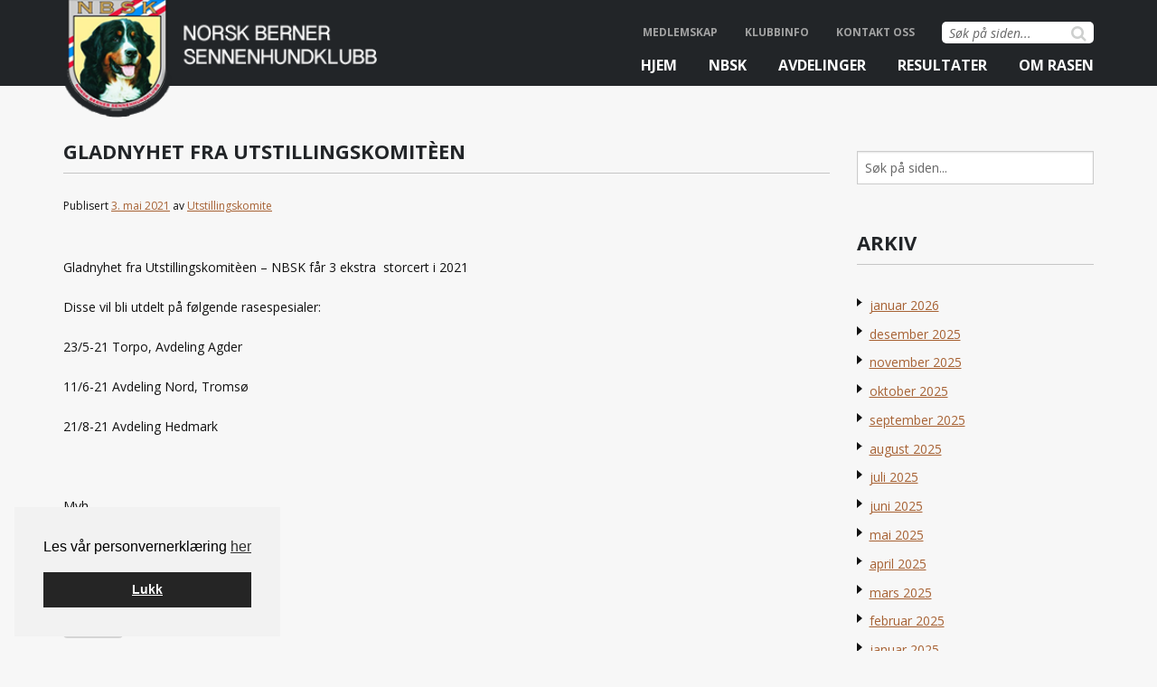

--- FILE ---
content_type: text/html; charset=UTF-8
request_url: https://berner-sennen.no/2021/05/03/gladnyhet-fra-utstillingskomiteen/
body_size: 15099
content:
<!DOCTYPE html>
<!--[if lt IE 7]>      <html lang="nb-NO" class="no-js ie lt-ie9 lt-ie8 lt-ie7"> <![endif]-->
<!--[if IE 7]>         <htmllang="nb-NO" class="no-js ie lt-ie9 lt-ie8"> <![endif]-->
<!--[if IE 8]>         <html lang="nb-NO" class="no-js ie lt-ie9"> <![endif]-->
<!--[if gt IE 8]><!--> <html lang="nb-NO" class="no-js"> <!--<![endif]-->
<head>
<meta charset="UTF-8">
<meta name="viewport" content="width=device-width, initial-scale=1">
<title>Gladnyhet fra Utstillingskomitèen - Norsk Berner Sennenhundklubb</title>
<link rel="profile" href="http://gmpg.org/xfn/11">
<link rel="pingback" href="https://berner-sennen.no/xmlrpc.php">

<meta name='robots' content='index, follow, max-image-preview:large, max-snippet:-1, max-video-preview:-1' />

<!-- Google Tag Manager for WordPress by gtm4wp.com -->
<script data-cfasync="false" data-pagespeed-no-defer>
	var gtm4wp_datalayer_name = "dataLayer";
	var dataLayer = dataLayer || [];
</script>
<!-- End Google Tag Manager for WordPress by gtm4wp.com -->
	<!-- This site is optimized with the Yoast SEO plugin v26.6 - https://yoast.com/wordpress/plugins/seo/ -->
	<link rel="canonical" href="https://berner-sennen.no/2021/05/03/gladnyhet-fra-utstillingskomiteen/" />
	<meta property="og:locale" content="nb_NO" />
	<meta property="og:type" content="article" />
	<meta property="og:title" content="Gladnyhet fra Utstillingskomitèen - Norsk Berner Sennenhundklubb" />
	<meta property="og:description" content="&nbsp; Gladnyhet fra Utstillingskomitèen – NBSK får 3 ekstra  storcert i 2021 Disse vil bli utdelt på følgende rasespesialer: 23/5-21 Torpo, Avdeling Agder 11/6-21 Avdeling Nord, Tromsø 21/8-21 Avdeling Hedmark [&hellip;]" />
	<meta property="og:url" content="https://berner-sennen.no/2021/05/03/gladnyhet-fra-utstillingskomiteen/" />
	<meta property="og:site_name" content="Norsk Berner Sennenhundklubb" />
	<meta property="article:publisher" content="https://www.facebook.com/pages/Norsk-Berner-Sennenhundklubb/191035370947482" />
	<meta property="article:published_time" content="2021-05-03T20:06:02+00:00" />
	<meta name="author" content="Utstillingskomite" />
	<meta name="twitter:card" content="summary_large_image" />
	<meta name="twitter:label1" content="Skrevet av" />
	<meta name="twitter:data1" content="Utstillingskomite" />
	<meta name="twitter:label2" content="Written by" />
	<meta name="twitter:data2" content="Utstillingskomite" />
	<script type="application/ld+json" class="yoast-schema-graph">{"@context":"https://schema.org","@graph":[{"@type":"Article","@id":"https://berner-sennen.no/2021/05/03/gladnyhet-fra-utstillingskomiteen/#article","isPartOf":{"@id":"https://berner-sennen.no/2021/05/03/gladnyhet-fra-utstillingskomiteen/"},"author":[{"@id":"https://berner-sennen.no/#/schema/person/4a170b6fe004ac1ccf2435d0380bbd8d"}],"headline":"Gladnyhet fra Utstillingskomitèen","datePublished":"2021-05-03T20:06:02+00:00","mainEntityOfPage":{"@id":"https://berner-sennen.no/2021/05/03/gladnyhet-fra-utstillingskomiteen/"},"wordCount":41,"publisher":{"@id":"https://berner-sennen.no/#organization"},"articleSection":["Nyheter","Utstillingskomiteen"],"inLanguage":"nb-NO"},{"@type":"WebPage","@id":"https://berner-sennen.no/2021/05/03/gladnyhet-fra-utstillingskomiteen/","url":"https://berner-sennen.no/2021/05/03/gladnyhet-fra-utstillingskomiteen/","name":"Gladnyhet fra Utstillingskomitèen - Norsk Berner Sennenhundklubb","isPartOf":{"@id":"https://berner-sennen.no/#website"},"datePublished":"2021-05-03T20:06:02+00:00","breadcrumb":{"@id":"https://berner-sennen.no/2021/05/03/gladnyhet-fra-utstillingskomiteen/#breadcrumb"},"inLanguage":"nb-NO","potentialAction":[{"@type":"ReadAction","target":["https://berner-sennen.no/2021/05/03/gladnyhet-fra-utstillingskomiteen/"]}]},{"@type":"BreadcrumbList","@id":"https://berner-sennen.no/2021/05/03/gladnyhet-fra-utstillingskomiteen/#breadcrumb","itemListElement":[{"@type":"ListItem","position":1,"name":"Home","item":"https://berner-sennen.no/"},{"@type":"ListItem","position":2,"name":"Gladnyhet fra Utstillingskomitèen"}]},{"@type":"WebSite","@id":"https://berner-sennen.no/#website","url":"https://berner-sennen.no/","name":"Norsk Berner Sennenhundklubb","description":"","publisher":{"@id":"https://berner-sennen.no/#organization"},"potentialAction":[{"@type":"SearchAction","target":{"@type":"EntryPoint","urlTemplate":"https://berner-sennen.no/?s={search_term_string}"},"query-input":{"@type":"PropertyValueSpecification","valueRequired":true,"valueName":"search_term_string"}}],"inLanguage":"nb-NO"},{"@type":"Organization","@id":"https://berner-sennen.no/#organization","name":"Norsk Berner Sennenhundklubb","url":"https://berner-sennen.no/","logo":{"@type":"ImageObject","inLanguage":"nb-NO","@id":"https://berner-sennen.no/#/schema/logo/image/","url":"https://berner-sennen.no/wp-content/uploads/2017/04/nbsk-logo-jpg.jpg","contentUrl":"https://berner-sennen.no/wp-content/uploads/2017/04/nbsk-logo-jpg.jpg","width":354,"height":387,"caption":"Norsk Berner Sennenhundklubb"},"image":{"@id":"https://berner-sennen.no/#/schema/logo/image/"},"sameAs":["https://www.facebook.com/pages/Norsk-Berner-Sennenhundklubb/191035370947482"]},{"@type":"Person","@id":"https://berner-sennen.no/#/schema/person/4a170b6fe004ac1ccf2435d0380bbd8d","name":"Utstillingskomite","image":{"@type":"ImageObject","inLanguage":"nb-NO","@id":"https://berner-sennen.no/#/schema/person/image/08808465a90191ac040eac333fc50c93","url":"https://secure.gravatar.com/avatar/0f80d05a54ae610df5ad080af53412ca09c59d95c0dcfc593b1938ff444573b2?s=96&d=mm&r=g","contentUrl":"https://secure.gravatar.com/avatar/0f80d05a54ae610df5ad080af53412ca09c59d95c0dcfc593b1938ff444573b2?s=96&d=mm&r=g","caption":"Utstillingskomite"},"sameAs":["http://berner-sennen.no/komiteer/utstilling"],"url":"https://berner-sennen.no/author/utstilling/"}]}</script>
	<!-- / Yoast SEO plugin. -->


<link rel='dns-prefetch' href='//maps.googleapis.com' />
<link rel="alternate" type="application/rss+xml" title="Norsk Berner Sennenhundklubb &raquo; strøm" href="https://berner-sennen.no/feed/" />
<link rel="alternate" type="text/calendar" title="Norsk Berner Sennenhundklubb &raquo; iCal-feed" href="https://berner-sennen.no/hendelser/?ical=1" />
<link rel="alternate" title="oEmbed (JSON)" type="application/json+oembed" href="https://berner-sennen.no/wp-json/oembed/1.0/embed?url=https%3A%2F%2Fberner-sennen.no%2F2021%2F05%2F03%2Fgladnyhet-fra-utstillingskomiteen%2F" />
<link rel="alternate" title="oEmbed (XML)" type="text/xml+oembed" href="https://berner-sennen.no/wp-json/oembed/1.0/embed?url=https%3A%2F%2Fberner-sennen.no%2F2021%2F05%2F03%2Fgladnyhet-fra-utstillingskomiteen%2F&#038;format=xml" />
<style id='wp-img-auto-sizes-contain-inline-css' type='text/css'>
img:is([sizes=auto i],[sizes^="auto," i]){contain-intrinsic-size:3000px 1500px}
/*# sourceURL=wp-img-auto-sizes-contain-inline-css */
</style>
<link rel='stylesheet' id='tribe-events-pro-mini-calendar-block-styles-css' href='https://berner-sennen.no/wp-content/plugins/events-calendar-pro/build/css/tribe-events-pro-mini-calendar-block.css?ver=7.7.11' type='text/css' media='all' />
<link rel='stylesheet' id='wp-block-library-css' href='https://berner-sennen.no/wp-includes/css/dist/block-library/style.min.css?ver=6.9' type='text/css' media='all' />
<style id='global-styles-inline-css' type='text/css'>
:root{--wp--preset--aspect-ratio--square: 1;--wp--preset--aspect-ratio--4-3: 4/3;--wp--preset--aspect-ratio--3-4: 3/4;--wp--preset--aspect-ratio--3-2: 3/2;--wp--preset--aspect-ratio--2-3: 2/3;--wp--preset--aspect-ratio--16-9: 16/9;--wp--preset--aspect-ratio--9-16: 9/16;--wp--preset--color--black: #000000;--wp--preset--color--cyan-bluish-gray: #abb8c3;--wp--preset--color--white: #ffffff;--wp--preset--color--pale-pink: #f78da7;--wp--preset--color--vivid-red: #cf2e2e;--wp--preset--color--luminous-vivid-orange: #ff6900;--wp--preset--color--luminous-vivid-amber: #fcb900;--wp--preset--color--light-green-cyan: #7bdcb5;--wp--preset--color--vivid-green-cyan: #00d084;--wp--preset--color--pale-cyan-blue: #8ed1fc;--wp--preset--color--vivid-cyan-blue: #0693e3;--wp--preset--color--vivid-purple: #9b51e0;--wp--preset--gradient--vivid-cyan-blue-to-vivid-purple: linear-gradient(135deg,rgb(6,147,227) 0%,rgb(155,81,224) 100%);--wp--preset--gradient--light-green-cyan-to-vivid-green-cyan: linear-gradient(135deg,rgb(122,220,180) 0%,rgb(0,208,130) 100%);--wp--preset--gradient--luminous-vivid-amber-to-luminous-vivid-orange: linear-gradient(135deg,rgb(252,185,0) 0%,rgb(255,105,0) 100%);--wp--preset--gradient--luminous-vivid-orange-to-vivid-red: linear-gradient(135deg,rgb(255,105,0) 0%,rgb(207,46,46) 100%);--wp--preset--gradient--very-light-gray-to-cyan-bluish-gray: linear-gradient(135deg,rgb(238,238,238) 0%,rgb(169,184,195) 100%);--wp--preset--gradient--cool-to-warm-spectrum: linear-gradient(135deg,rgb(74,234,220) 0%,rgb(151,120,209) 20%,rgb(207,42,186) 40%,rgb(238,44,130) 60%,rgb(251,105,98) 80%,rgb(254,248,76) 100%);--wp--preset--gradient--blush-light-purple: linear-gradient(135deg,rgb(255,206,236) 0%,rgb(152,150,240) 100%);--wp--preset--gradient--blush-bordeaux: linear-gradient(135deg,rgb(254,205,165) 0%,rgb(254,45,45) 50%,rgb(107,0,62) 100%);--wp--preset--gradient--luminous-dusk: linear-gradient(135deg,rgb(255,203,112) 0%,rgb(199,81,192) 50%,rgb(65,88,208) 100%);--wp--preset--gradient--pale-ocean: linear-gradient(135deg,rgb(255,245,203) 0%,rgb(182,227,212) 50%,rgb(51,167,181) 100%);--wp--preset--gradient--electric-grass: linear-gradient(135deg,rgb(202,248,128) 0%,rgb(113,206,126) 100%);--wp--preset--gradient--midnight: linear-gradient(135deg,rgb(2,3,129) 0%,rgb(40,116,252) 100%);--wp--preset--font-size--small: 13px;--wp--preset--font-size--medium: 20px;--wp--preset--font-size--large: 36px;--wp--preset--font-size--x-large: 42px;--wp--preset--spacing--20: 0.44rem;--wp--preset--spacing--30: 0.67rem;--wp--preset--spacing--40: 1rem;--wp--preset--spacing--50: 1.5rem;--wp--preset--spacing--60: 2.25rem;--wp--preset--spacing--70: 3.38rem;--wp--preset--spacing--80: 5.06rem;--wp--preset--shadow--natural: 6px 6px 9px rgba(0, 0, 0, 0.2);--wp--preset--shadow--deep: 12px 12px 50px rgba(0, 0, 0, 0.4);--wp--preset--shadow--sharp: 6px 6px 0px rgba(0, 0, 0, 0.2);--wp--preset--shadow--outlined: 6px 6px 0px -3px rgb(255, 255, 255), 6px 6px rgb(0, 0, 0);--wp--preset--shadow--crisp: 6px 6px 0px rgb(0, 0, 0);}:where(.is-layout-flex){gap: 0.5em;}:where(.is-layout-grid){gap: 0.5em;}body .is-layout-flex{display: flex;}.is-layout-flex{flex-wrap: wrap;align-items: center;}.is-layout-flex > :is(*, div){margin: 0;}body .is-layout-grid{display: grid;}.is-layout-grid > :is(*, div){margin: 0;}:where(.wp-block-columns.is-layout-flex){gap: 2em;}:where(.wp-block-columns.is-layout-grid){gap: 2em;}:where(.wp-block-post-template.is-layout-flex){gap: 1.25em;}:where(.wp-block-post-template.is-layout-grid){gap: 1.25em;}.has-black-color{color: var(--wp--preset--color--black) !important;}.has-cyan-bluish-gray-color{color: var(--wp--preset--color--cyan-bluish-gray) !important;}.has-white-color{color: var(--wp--preset--color--white) !important;}.has-pale-pink-color{color: var(--wp--preset--color--pale-pink) !important;}.has-vivid-red-color{color: var(--wp--preset--color--vivid-red) !important;}.has-luminous-vivid-orange-color{color: var(--wp--preset--color--luminous-vivid-orange) !important;}.has-luminous-vivid-amber-color{color: var(--wp--preset--color--luminous-vivid-amber) !important;}.has-light-green-cyan-color{color: var(--wp--preset--color--light-green-cyan) !important;}.has-vivid-green-cyan-color{color: var(--wp--preset--color--vivid-green-cyan) !important;}.has-pale-cyan-blue-color{color: var(--wp--preset--color--pale-cyan-blue) !important;}.has-vivid-cyan-blue-color{color: var(--wp--preset--color--vivid-cyan-blue) !important;}.has-vivid-purple-color{color: var(--wp--preset--color--vivid-purple) !important;}.has-black-background-color{background-color: var(--wp--preset--color--black) !important;}.has-cyan-bluish-gray-background-color{background-color: var(--wp--preset--color--cyan-bluish-gray) !important;}.has-white-background-color{background-color: var(--wp--preset--color--white) !important;}.has-pale-pink-background-color{background-color: var(--wp--preset--color--pale-pink) !important;}.has-vivid-red-background-color{background-color: var(--wp--preset--color--vivid-red) !important;}.has-luminous-vivid-orange-background-color{background-color: var(--wp--preset--color--luminous-vivid-orange) !important;}.has-luminous-vivid-amber-background-color{background-color: var(--wp--preset--color--luminous-vivid-amber) !important;}.has-light-green-cyan-background-color{background-color: var(--wp--preset--color--light-green-cyan) !important;}.has-vivid-green-cyan-background-color{background-color: var(--wp--preset--color--vivid-green-cyan) !important;}.has-pale-cyan-blue-background-color{background-color: var(--wp--preset--color--pale-cyan-blue) !important;}.has-vivid-cyan-blue-background-color{background-color: var(--wp--preset--color--vivid-cyan-blue) !important;}.has-vivid-purple-background-color{background-color: var(--wp--preset--color--vivid-purple) !important;}.has-black-border-color{border-color: var(--wp--preset--color--black) !important;}.has-cyan-bluish-gray-border-color{border-color: var(--wp--preset--color--cyan-bluish-gray) !important;}.has-white-border-color{border-color: var(--wp--preset--color--white) !important;}.has-pale-pink-border-color{border-color: var(--wp--preset--color--pale-pink) !important;}.has-vivid-red-border-color{border-color: var(--wp--preset--color--vivid-red) !important;}.has-luminous-vivid-orange-border-color{border-color: var(--wp--preset--color--luminous-vivid-orange) !important;}.has-luminous-vivid-amber-border-color{border-color: var(--wp--preset--color--luminous-vivid-amber) !important;}.has-light-green-cyan-border-color{border-color: var(--wp--preset--color--light-green-cyan) !important;}.has-vivid-green-cyan-border-color{border-color: var(--wp--preset--color--vivid-green-cyan) !important;}.has-pale-cyan-blue-border-color{border-color: var(--wp--preset--color--pale-cyan-blue) !important;}.has-vivid-cyan-blue-border-color{border-color: var(--wp--preset--color--vivid-cyan-blue) !important;}.has-vivid-purple-border-color{border-color: var(--wp--preset--color--vivid-purple) !important;}.has-vivid-cyan-blue-to-vivid-purple-gradient-background{background: var(--wp--preset--gradient--vivid-cyan-blue-to-vivid-purple) !important;}.has-light-green-cyan-to-vivid-green-cyan-gradient-background{background: var(--wp--preset--gradient--light-green-cyan-to-vivid-green-cyan) !important;}.has-luminous-vivid-amber-to-luminous-vivid-orange-gradient-background{background: var(--wp--preset--gradient--luminous-vivid-amber-to-luminous-vivid-orange) !important;}.has-luminous-vivid-orange-to-vivid-red-gradient-background{background: var(--wp--preset--gradient--luminous-vivid-orange-to-vivid-red) !important;}.has-very-light-gray-to-cyan-bluish-gray-gradient-background{background: var(--wp--preset--gradient--very-light-gray-to-cyan-bluish-gray) !important;}.has-cool-to-warm-spectrum-gradient-background{background: var(--wp--preset--gradient--cool-to-warm-spectrum) !important;}.has-blush-light-purple-gradient-background{background: var(--wp--preset--gradient--blush-light-purple) !important;}.has-blush-bordeaux-gradient-background{background: var(--wp--preset--gradient--blush-bordeaux) !important;}.has-luminous-dusk-gradient-background{background: var(--wp--preset--gradient--luminous-dusk) !important;}.has-pale-ocean-gradient-background{background: var(--wp--preset--gradient--pale-ocean) !important;}.has-electric-grass-gradient-background{background: var(--wp--preset--gradient--electric-grass) !important;}.has-midnight-gradient-background{background: var(--wp--preset--gradient--midnight) !important;}.has-small-font-size{font-size: var(--wp--preset--font-size--small) !important;}.has-medium-font-size{font-size: var(--wp--preset--font-size--medium) !important;}.has-large-font-size{font-size: var(--wp--preset--font-size--large) !important;}.has-x-large-font-size{font-size: var(--wp--preset--font-size--x-large) !important;}
/*# sourceURL=global-styles-inline-css */
</style>

<style id='classic-theme-styles-inline-css' type='text/css'>
/*! This file is auto-generated */
.wp-block-button__link{color:#fff;background-color:#32373c;border-radius:9999px;box-shadow:none;text-decoration:none;padding:calc(.667em + 2px) calc(1.333em + 2px);font-size:1.125em}.wp-block-file__button{background:#32373c;color:#fff;text-decoration:none}
/*# sourceURL=/wp-includes/css/classic-themes.min.css */
</style>
<link rel='stylesheet' id='cookieconsent-css' href='https://berner-sennen.no/wp-content/plugins/smart-settings/public/css/cookieconsent.min.css?ver=3.2.2' type='text/css' media='all' />
<link rel='stylesheet' id='main-style-css' href='https://berner-sennen.no/wp-content/themes/nbsk/style.css?ver=1.1' type='text/css' media='all' />
<link rel='stylesheet' id='app-style-css' href='https://berner-sennen.no/wp-content/themes/nbsk/css/app.css?ver=1.1' type='text/css' media='all' />
<link rel='stylesheet' id='slb_core-css' href='https://berner-sennen.no/wp-content/plugins/simple-lightbox/client/css/app.css?ver=2.9.4' type='text/css' media='all' />
<link rel='stylesheet' id='tablepress-default-css' href='https://berner-sennen.no/wp-content/plugins/tablepress/css/build/default.css?ver=3.2.5' type='text/css' media='all' />
<script type="text/javascript" src="https://berner-sennen.no/wp-includes/js/jquery/jquery.min.js?ver=3.7.1" id="jquery-core-js"></script>
<script type="text/javascript" src="https://berner-sennen.no/wp-includes/js/jquery/jquery-migrate.min.js?ver=3.4.1" id="jquery-migrate-js"></script>
<script type="text/javascript" id="analytify-events-tracking-js-extra">
/* <![CDATA[ */
var analytify_events_tracking = {"ajaxurl":"https://berner-sennen.no/wp-admin/admin-ajax.php","tracking_mode":"gtag","ga_mode":"ga4","tracking_code":"G-BT598P0V8P","is_track_user":"1","root_domain":"berner-sennen.no","affiliate_link":"","download_extension":"zip|mp3*|mpe*g|pdf|docx*|pptx*|xlsx*|rar*","anchor_tracking":""};
//# sourceURL=analytify-events-tracking-js-extra
/* ]]> */
</script>
<script type="text/javascript" src="https://berner-sennen.no/wp-content/plugins/wp-analytify-pro/inc/modules/events-tracking/assets/js/analytify-events-tracking.min.js?ver=7.1.1" id="analytify-events-tracking-js"></script>
<link rel="https://api.w.org/" href="https://berner-sennen.no/wp-json/" /><link rel="alternate" title="JSON" type="application/json" href="https://berner-sennen.no/wp-json/wp/v2/posts/6932" /><link rel="EditURI" type="application/rsd+xml" title="RSD" href="https://berner-sennen.no/xmlrpc.php?rsd" />
<link rel='shortlink' href='https://berner-sennen.no/?p=6932' />
        <style type="text/css" id="pf-main-css">
            
				@media screen {
					.printfriendly {
						z-index: 1000; position: relative
					}
					.printfriendly a, .printfriendly a:link, .printfriendly a:visited, .printfriendly a:hover, .printfriendly a:active {
						font-weight: 600;
						cursor: pointer;
						text-decoration: none;
						border: none;
						-webkit-box-shadow: none;
						-moz-box-shadow: none;
						box-shadow: none;
						outline:none;
						font-size: 14px !important;
						color: #6D9F00 !important;
					}
					.printfriendly.pf-alignleft {
						float: left;
					}
					.printfriendly.pf-alignright {
						float: right;
					}
					.printfriendly.pf-aligncenter {
						justify-content: center;
						display: flex; align-items: center;
					}
				}

				.pf-button-img {
					border: none;
					-webkit-box-shadow: none;
					-moz-box-shadow: none;
					box-shadow: none;
					padding: 0;
					margin: 0;
					display: inline;
					vertical-align: middle;
				}

				img.pf-button-img + .pf-button-text {
					margin-left: 6px;
				}

				@media print {
					.printfriendly {
						display: none;
					}
				}
				        </style>

            
        <style type="text/css" id="pf-excerpt-styles">
          .pf-button.pf-button-excerpt {
              display: none;
           }
        </style>

            <meta name="tec-api-version" content="v1"><meta name="tec-api-origin" content="https://berner-sennen.no"><link rel="alternate" href="https://berner-sennen.no/wp-json/tribe/events/v1/" />
<!-- Google Tag Manager for WordPress by gtm4wp.com -->
<!-- GTM Container placement set to automatic -->
<script data-cfasync="false" data-pagespeed-no-defer>
	var dataLayer_content = {"visitorLoginState":"logged-out","visitorType":"visitor-logged-out","pagePostType":"post","pagePostType2":"single-post","pageCategory":["nyheter","utstilling"],"pagePostAuthor":"Utstillingskomite"};
	dataLayer.push( dataLayer_content );
</script>
<script data-cfasync="false" data-pagespeed-no-defer>
(function(w,d,s,l,i){w[l]=w[l]||[];w[l].push({'gtm.start':
new Date().getTime(),event:'gtm.js'});var f=d.getElementsByTagName(s)[0],
j=d.createElement(s),dl=l!='dataLayer'?'&l='+l:'';j.async=true;j.src=
'//www.googletagmanager.com/gtm.js?id='+i+dl;f.parentNode.insertBefore(j,f);
})(window,document,'script','dataLayer','GTM-KQ24H2F');
</script>
<!-- End Google Tag Manager for WordPress by gtm4wp.com --><!-- Denne koden er lagt til av Analytify (7.1.3) https://analytify.io/ !-->
			<script async src="https://www.googletagmanager.com/gtag/js?id=G-BT598P0V8P"></script>
			<script>
			window.dataLayer = window.dataLayer || [];
			function gtag(){dataLayer.push(arguments);}
			gtag('js', new Date());

			const configuration = {"anonymize_ip":"false","forceSSL":"false","allow_display_features":"false","debug_mode":true};
			const gaID = 'G-BT598P0V8P';

			
			gtag('config', gaID, configuration);

			
			</script>

			<!-- Denne koden er lagt til av Analytify (7.1.3) !--><!-- All in one Favicon 4.8 --><link rel="shortcut icon" href="https://berner-sennen.no/wp-content/uploads/2015/01/favicon.ico" />
<link rel='stylesheet' id='izimodal-css' href='https://berner-sennen.no/wp-content/plugins/smart-settings/public/css/iziModal.min.css?ver=1.6.1' type='text/css' media='all' />
</head>

<body class="wp-singular post-template-default single single-post postid-6932 single-format-standard wp-theme-nbsk tribe-no-js group-blog">

	<!--[if lt IE 7]>
        <div data-alert class="browsehappy alert-box secondary">
  			Du bruker en utdatert nettleser. Vennligst <a href="http://browsehappy.com/" target="_blank" rel="nofollow">oppdater din nettleser</a> for å forbedre din opplevelse av nettsiden.  			<a href="#" class="close">&times;</a>
		</div>
	<![endif]-->

	<div id="page" class="hfeed site">

		<a class="skip-link screen-reader-text" href="#content">Gå til innholdet</a>

		<header id="masthead" class="site-header" role="banner">
			<div class="row">
				<div id="branding" class="site-branding small-12 large-4 columns">
					<h1 class="site-title screen-reader-text"><a href="https://berner-sennen.no/" rel="home">Norsk Berner Sennenhundklubb</a></h1>
					<h2 class="site-description screen-reader-text"></h2>

					<a class="site-logo" href="https://berner-sennen.no/" rel="home">
						<img class="site-logo-img" src="https://berner-sennen.no/wp-content/themes/nbsk/images/logo.png" alt="Norsk Berner Sennenhundklubb" width="400px" height="100px">
					</a>

					<div class="off-canvas-trigger">
						<i class="fa fa-bars"></i>
					</div>
				</div><!-- #branding -->


				<nav id="site-navigation" class="main-navigation small-8 columns hide-for-medium-down" role="navigation">

					<div class="top-menu">
						<div class="search">
							<form role="search" method="get" class="search-form" action="https://berner-sennen.no/">
	<label>
		<span class="screen-reader-text">Søk etter:</span>
		<input type="search" class="search-field" placeholder="Søk på siden..." value="" name="s" title="Søk etter:" />
	</label>
	<button type="submit" class="search-submit">
		<i class="fa fa-search"></i>
	</button>
</form>

						</div>
						<div class="menu-toppmeny-container"><ul id="menu-toppmeny" class="menu"><li id="menu-item-835" class="menu-item menu-item-type-post_type menu-item-object-page menu-item-835"><a href="https://berner-sennen.no/bli-medlem/">Medlemskap</a></li>
<li id="menu-item-55" class="menu-item menu-item-type-taxonomy menu-item-object-category menu-item-55"><a href="https://berner-sennen.no/kategori/klubbinfo/">Klubbinfo</a></li>
<li id="menu-item-51" class="menu-item menu-item-type-post_type menu-item-object-page menu-item-51"><a href="https://berner-sennen.no/kontakt-oss/">Kontakt oss</a></li>
</ul></div>					</div>
					<div class="primary-menu">
						<div class="menu-hovedmeny-1-container"><ul id="menu-hovedmeny-1" class="menu"><li id="menu-item-10062" class="menu-item menu-item-type-custom menu-item-object-custom menu-item-10062"><a href="/">Hjem</a></li>
<li id="menu-item-10063" class="huge menu-item menu-item-type-custom menu-item-object-custom menu-item-has-children menu-item-10063"><a href="#">NBSK</a>
<ul class="sub-menu">
	<li id="menu-item-10064" class="menu-item menu-item-type-post_type menu-item-object-page menu-item-10064"><a href="https://berner-sennen.no/arsmotet/">Årsmøtet</a></li>
	<li id="menu-item-10065" class="menu-item menu-item-type-post_type menu-item-object-page menu-item-10065"><a href="https://berner-sennen.no/komiteer/avlsrad/">Helse- og avlskomiteen</a></li>
	<li id="menu-item-10066" class="menu-item menu-item-type-post_type menu-item-object-page menu-item-10066"><a href="https://berner-sennen.no/komiteer/redaksjonskomiteen/">Redaksjonskomiteen</a></li>
	<li id="menu-item-10067" class="menu-item menu-item-type-post_type menu-item-object-page menu-item-10067"><a href="https://berner-sennen.no/organisasjonshandbok/">Organisasjonshåndbok</a></li>
	<li id="menu-item-10068" class="menu-item menu-item-type-post_type menu-item-object-page menu-item-10068"><a href="https://berner-sennen.no/samarbeidsutvalget/">Samarbeidsutvalget (SU)</a></li>
	<li id="menu-item-10069" class="menu-item menu-item-type-post_type menu-item-object-page menu-item-10069"><a href="https://berner-sennen.no/komiteer/utstilling/">Utstillingskomiteen</a></li>
	<li id="menu-item-10070" class="menu-item menu-item-type-post_type menu-item-object-page menu-item-10070"><a href="https://berner-sennen.no/komiteer/valg/">Valgkomiteen</a></li>
	<li id="menu-item-10071" class="menu-item menu-item-type-post_type menu-item-object-page menu-item-10071"><a href="https://berner-sennen.no/komiteer/dokumentarkiv/">Nyttige dokumenter</a></li>
	<li id="menu-item-10072" class="menu-item menu-item-type-post_type menu-item-object-page menu-item-10072"><a href="https://berner-sennen.no/komiteer/styret/">Styret</a></li>
	<li id="menu-item-10073" class="menu-item menu-item-type-post_type menu-item-object-page menu-item-10073"><a href="https://berner-sennen.no/komiteer/bruks/">Brukshundkomiteen</a></li>
	<li id="menu-item-10223" class="menu-item menu-item-type-post_type menu-item-object-page menu-item-10223"><a href="https://berner-sennen.no/komiteer/berner-for-framtida-bff/">Berner for Framtida (BFF)</a></li>
	<li id="menu-item-10074" class="menu-item menu-item-type-post_type menu-item-object-page menu-item-10074"><a href="https://berner-sennen.no/dommere/">Autoriserte dommere</a></li>
</ul>
</li>
<li id="menu-item-10075" class="huge menu-item menu-item-type-post_type menu-item-object-page menu-item-has-children menu-item-10075"><a href="https://berner-sennen.no/avdelinger/">Avdelinger</a>
<ul class="sub-menu">
	<li id="menu-item-10076" class="menu-item menu-item-type-post_type menu-item-object-page menu-item-10076"><a href="https://berner-sennen.no/avdelinger/agder/">Agder</a></li>
	<li id="menu-item-10077" class="menu-item menu-item-type-post_type menu-item-object-page menu-item-10077"><a href="https://berner-sennen.no/avdelinger/abberner/">Asker og Bærum</a></li>
	<li id="menu-item-10078" class="menu-item menu-item-type-post_type menu-item-object-page menu-item-10078"><a href="https://berner-sennen.no/avdelinger/bergen/">Bergen og omegn</a></li>
	<li id="menu-item-10079" class="menu-item menu-item-type-post_type menu-item-object-page menu-item-10079"><a href="https://berner-sennen.no/avdelinger/buskerud/">Buskerud</a></li>
	<li id="menu-item-10080" class="menu-item menu-item-type-post_type menu-item-object-page menu-item-10080"><a href="https://berner-sennen.no/avdelinger/hedmark/">Hedmark</a></li>
	<li id="menu-item-10081" class="menu-item menu-item-type-post_type menu-item-object-page menu-item-10081"><a href="https://berner-sennen.no/avdelinger/nord/">Nord</a></li>
	<li id="menu-item-10082" class="menu-item menu-item-type-post_type menu-item-object-page menu-item-10082"><a href="https://berner-sennen.no/avdelinger/nmrberner/">Nordmøre og Romsdal</a></li>
	<li id="menu-item-10083" class="menu-item menu-item-type-post_type menu-item-object-page menu-item-10083"><a href="https://berner-sennen.no/avdelinger/oslo/">Oslo og omegn</a></li>
	<li id="menu-item-10084" class="menu-item menu-item-type-post_type menu-item-object-page menu-item-10084"><a href="https://berner-sennen.no/avdelinger/rogaland/">Rogaland</a></li>
	<li id="menu-item-10085" class="menu-item menu-item-type-post_type menu-item-object-page menu-item-10085"><a href="https://berner-sennen.no/avdelinger/trondelag/">Trøndelag</a></li>
	<li id="menu-item-10086" class="menu-item menu-item-type-post_type menu-item-object-page menu-item-10086"><a href="https://berner-sennen.no/avdelinger/vestfold-2/">Vestfold</a></li>
	<li id="menu-item-10087" class="menu-item menu-item-type-post_type menu-item-object-page menu-item-10087"><a href="https://berner-sennen.no/avdelinger/ostfold/">Østfold</a></li>
	<li id="menu-item-10088" class="menu-item menu-item-type-custom menu-item-object-custom menu-item-has-children menu-item-10088"><a href="#">Aktivitetsgrupper</a>
	<ul class="sub-menu">
		<li id="menu-item-10089" class="menu-item menu-item-type-post_type menu-item-object-page menu-item-10089"><a href="https://berner-sennen.no/avdelinger/oppland/">Oppland</a></li>
		<li id="menu-item-10090" class="menu-item menu-item-type-post_type menu-item-object-page menu-item-10090"><a href="https://berner-sennen.no/avdelinger/sfjberner/">Sogn og Fjordane</a></li>
		<li id="menu-item-10091" class="menu-item menu-item-type-post_type menu-item-object-page menu-item-10091"><a href="https://berner-sennen.no/avdelinger/sunnmore/">Sunnmøre</a></li>
	</ul>
</li>
</ul>
</li>
<li id="menu-item-10092" class="menu-item menu-item-type-custom menu-item-object-custom menu-item-has-children menu-item-10092"><a href="#">Resultater</a>
<ul class="sub-menu">
	<li id="menu-item-10093" class="menu-item menu-item-type-custom menu-item-object-custom menu-item-has-children menu-item-10093"><a href="#">Eksteriørutstillinger</a>
	<ul class="sub-menu">
		<li id="menu-item-10094" class="menu-item menu-item-type-post_type menu-item-object-page menu-item-10094"><a href="https://berner-sennen.no/komiteer/utstilling/dommerliste/">Offisielle utstillinger i 2025</a></li>
		<li id="menu-item-10095" class="menu-item menu-item-type-post_type menu-item-object-page menu-item-10095"><a href="https://berner-sennen.no/komiteer/utstilling/klubbchampionater/">Klubbchampionater</a></li>
		<li id="menu-item-10132" class="menu-item menu-item-type-post_type menu-item-object-page menu-item-10132"><a href="https://berner-sennen.no/komiteer/utstilling/mestvinnende-eksterior/mestvinnende-eksterior-2025/">Eksteriør 2025</a></li>
		<li id="menu-item-10096" class="menu-item menu-item-type-post_type menu-item-object-page menu-item-10096"><a href="https://berner-sennen.no/komiteer/utstilling/mestvinnende-eksterior/mestvinnende-eksterior-2024/">Eksteriør 2024</a></li>
		<li id="menu-item-10097" class="menu-item menu-item-type-post_type menu-item-object-page menu-item-10097"><a href="https://berner-sennen.no/komiteer/utstilling/mestvinnende-eksterior/mestvinnende-eksterior-2023/">Eksteriør 2023</a></li>
		<li id="menu-item-10098" class="menu-item menu-item-type-post_type menu-item-object-page menu-item-10098"><a href="https://berner-sennen.no/komiteer/utstilling/mestvinnende-eksterior/mestvinnende-eksterior-2022/">Eksteriør 2022</a></li>
		<li id="menu-item-10099" class="menu-item menu-item-type-post_type menu-item-object-page menu-item-10099"><a href="https://berner-sennen.no/komiteer/utstilling/mestvinnende-eksterior/mestvinnende-esksterior-2021/">Eksteriør 2021</a></li>
		<li id="menu-item-10100" class="menu-item menu-item-type-post_type menu-item-object-page menu-item-10100"><a href="https://berner-sennen.no/komiteer/utstilling/mestvinnende-eksterior/mestvinnende-eksterior-2020/">Eksteriør 2020</a></li>
		<li id="menu-item-10101" class="menu-item menu-item-type-post_type menu-item-object-page menu-item-10101"><a href="https://berner-sennen.no/komiteer/utstilling/mestvinnende-eksterior/mestvinnende-eksterior-2019/">Eksteriør 2019</a></li>
		<li id="menu-item-10102" class="menu-item menu-item-type-post_type menu-item-object-page menu-item-10102"><a href="https://berner-sennen.no/komiteer/utstilling/mestvinnende-eksterior/mestvinnende-eksterior-2018/">Eksteriør 2018</a></li>
		<li id="menu-item-10103" class="menu-item menu-item-type-post_type menu-item-object-page menu-item-10103"><a href="https://berner-sennen.no/komiteer/utstilling/mestvinnende-eksterior/mestvinnende-eksterior-2017/">Eksteriør 2017</a></li>
		<li id="menu-item-10104" class="menu-item menu-item-type-post_type menu-item-object-page menu-item-10104"><a href="https://berner-sennen.no/komiteer/utstilling/mestvinnende-eksterior/mestvinnende-eksterior-2016/">Eksteriør 2016</a></li>
		<li id="menu-item-10105" class="menu-item menu-item-type-post_type menu-item-object-page menu-item-10105"><a href="https://berner-sennen.no/komiteer/utstilling/mestvinnende-eksterior/mestvinnende-eksterior-2015/">Eksteriør 2015</a></li>
		<li id="menu-item-10106" class="menu-item menu-item-type-post_type menu-item-object-page menu-item-10106"><a href="https://berner-sennen.no/komiteer/utstilling/mestvinnende-eksterior/mestvinnende-eksterior-2014/">Eksteriør 2014</a></li>
	</ul>
</li>
	<li id="menu-item-10107" class="menu-item menu-item-type-custom menu-item-object-custom menu-item-has-children menu-item-10107"><a href="#">Brukshundaktiviteter</a>
	<ul class="sub-menu">
		<li id="menu-item-11053" class="menu-item menu-item-type-post_type menu-item-object-page menu-item-11053"><a href="https://berner-sennen.no/komiteer/bruks/innmelding-av-bruksresultat/mestvinnende-rl-og-lp-samt-andre-brukshundaktiviteter-2026/">RL og LP o.a 2026</a></li>
		<li id="menu-item-11054" class="menu-item menu-item-type-post_type menu-item-object-page menu-item-11054"><a href="https://berner-sennen.no/komiteer/bruks/turhund/turhund-2026/">Turhund 2026</a></li>
		<li id="menu-item-10110" class="menu-item menu-item-type-post_type menu-item-object-page menu-item-10110"><a href="https://berner-sennen.no/komiteer/bruks/ferdighetsmerker-for-klovhund/klovhundenes-aeresliste/">Kløvhundliste</a></li>
		<li id="menu-item-10108" class="menu-item menu-item-type-post_type menu-item-object-page menu-item-10108"><a href="https://berner-sennen.no/komiteer/bruks/innmelding-av-bruksresultat/mestvinnende-rl-og-lp-samt-andre-brukshundresultater-2025/">RL og LP o.a. 2025</a></li>
		<li id="menu-item-10111" class="menu-item menu-item-type-post_type menu-item-object-page menu-item-10111"><a href="https://berner-sennen.no/komiteer/bruks/innmelding-av-bruksresultat/mestvinnende-i-rl-og-lp-2024/">RL og LP 2024</a></li>
		<li id="menu-item-10112" class="menu-item menu-item-type-post_type menu-item-object-page menu-item-10112"><a href="https://berner-sennen.no/komiteer/bruks/innmelding-av-bruksresultat/mestvinnende-i-lp-og-rl-2023/">LP og RL 2023</a></li>
		<li id="menu-item-10113" class="menu-item menu-item-type-post_type menu-item-object-page menu-item-10113"><a href="https://berner-sennen.no/komiteer/bruks/innmelding-av-bruksresultat/mestvinnende-2022/">LP og RL 2022</a></li>
		<li id="menu-item-10114" class="menu-item menu-item-type-post_type menu-item-object-page menu-item-10114"><a href="https://berner-sennen.no/komiteer/bruks/innmelding-av-bruksresultat/mestvinnende-lp-og-rl-2021/">LP og RL 2021</a></li>
		<li id="menu-item-10115" class="menu-item menu-item-type-post_type menu-item-object-page menu-item-10115"><a href="https://berner-sennen.no/komiteer/bruks/innmelding-av-bruksresultat/mestvinnende-i-lydighet-og-rallylydighet-2020-og-annet/">LP og RL 2020</a></li>
		<li id="menu-item-10116" class="menu-item menu-item-type-post_type menu-item-object-page menu-item-10116"><a href="https://berner-sennen.no/mestvinnende-i-lydighet-og-rallylydighet-2019/">LP og RL 2019</a></li>
		<li id="menu-item-10117" class="menu-item menu-item-type-post_type menu-item-object-page menu-item-10117"><a href="https://berner-sennen.no/komiteer/bruks/innmelding-av-bruksresultat/mestvinnende-lydighet-rally-2018/">LP og RL 2018</a></li>
		<li id="menu-item-10118" class="menu-item menu-item-type-post_type menu-item-object-page menu-item-10118"><a href="https://berner-sennen.no/komiteer/bruks/innmelding-av-bruksresultat/mestvinnende-i-lydighet-og-rally-2017/">LP og RL 2017</a></li>
		<li id="menu-item-10119" class="menu-item menu-item-type-post_type menu-item-object-page menu-item-10119"><a href="https://berner-sennen.no/komiteer/bruks/innmelding-av-bruksresultat/mestvinnende-i-lydighet-og-rally-2017/">LP og RL 2016</a></li>
		<li id="menu-item-10120" class="menu-item menu-item-type-custom menu-item-object-custom menu-item-10120"><a href="http://nbsksmas1stg.wpenginepowered.com/2015/02/20/mestvinnende-i-lydighet-2014/">Lydighet 2014</a></li>
		<li id="menu-item-10109" class="menu-item menu-item-type-post_type menu-item-object-page menu-item-10109"><a href="https://berner-sennen.no/komiteer/bruks/turhund/turhund-2025/">Turhund 2025</a></li>
		<li id="menu-item-10121" class="menu-item menu-item-type-post_type menu-item-object-page menu-item-10121"><a href="https://berner-sennen.no/komiteer/bruks/turhund/turhund-2024/">Turhund 2024</a></li>
		<li id="menu-item-10122" class="menu-item menu-item-type-post_type menu-item-object-page menu-item-10122"><a href="https://berner-sennen.no/komiteer/bruks/turhund/turhund-2023-oppsummering/">Turhund 2023</a></li>
		<li id="menu-item-10123" class="menu-item menu-item-type-post_type menu-item-object-page menu-item-10123"><a href="https://berner-sennen.no/komiteer/bruks/turhund/turhund-2022-oppsummering/">Turhund 2022</a></li>
		<li id="menu-item-10124" class="menu-item menu-item-type-post_type menu-item-object-page menu-item-10124"><a href="https://berner-sennen.no/komiteer/bruks/turhund/turhund-2021/">Turhund 2021</a></li>
	</ul>
</li>
</ul>
</li>
<li id="menu-item-10125" class="menu-item menu-item-type-post_type menu-item-object-page menu-item-has-children menu-item-10125"><a href="https://berner-sennen.no/om-rasen/">Om rasen</a>
<ul class="sub-menu">
	<li id="menu-item-10126" class="menu-item menu-item-type-post_type menu-item-object-page menu-item-10126"><a href="https://berner-sennen.no/om-rasen/rasebeskrivelse-for-berner-sennenhund/">Rasebeskrivelse</a></li>
	<li id="menu-item-10127" class="menu-item menu-item-type-post_type menu-item-object-page menu-item-10127"><a href="https://berner-sennen.no/komiteer/historikk/">Historikk</a></li>
	<li id="menu-item-10128" class="menu-item menu-item-type-post_type menu-item-object-page menu-item-10128"><a href="https://berner-sennen.no/om-rasen/bernerens-bruksegenskaper/">Bruksegenskaper</a></li>
	<li id="menu-item-10129" class="menu-item menu-item-type-post_type menu-item-object-page menu-item-10129"><a href="https://berner-sennen.no/komiteer/avlsrad/retningslinjer-om-avl/">NBSKs retningslinjer for avl</a></li>
	<li id="menu-item-10130" class="menu-item menu-item-type-post_type menu-item-object-page menu-item-10130"><a href="https://berner-sennen.no/dagligliv-og-stell-fra-valp-til-voksen/">Dagligliv og stell – fra valp til voksen</a></li>
</ul>
</li>
</ul></div>					</div>

				</nav><!-- #site-navigation -->
			</div>
		</header><!-- #masthead -->

		<div id="content" class="site-content">
	
	<div class="row main-content">
		<div id="primary" class="content-area small-12 medium-9 columns">
			<main id="main" class="site-main" role="main">

			
				
<article id="post-6932" class="post-6932 post type-post status-publish format-standard hentry category-nyheter category-utstilling">
	<header class="entry-header">
		<h1 class="entry-title">Gladnyhet fra Utstillingskomitèen</h1>
		<div class="entry-meta">
			<span class="posted-on">Publisert <a href="https://berner-sennen.no/2021/05/03/gladnyhet-fra-utstillingskomiteen/" rel="bookmark"><time class="entry-date published" datetime="2021-05-03T22:06:02+02:00">3. mai 2021</time></a></span><span class="byline"> av <span class="author vcard"><a class="url fn n" href="https://berner-sennen.no/author/utstilling/">Utstillingskomite</a></span></span>		</div><!-- .entry-meta -->
	</header><!-- .entry-header -->

	<div class="entry-content">
		<div class="pf-content"><p>&nbsp;</p>
<p>Gladnyhet fra Utstillingskomitèen – NBSK får 3 ekstra  storcert i 2021</p>
<p>Disse vil bli utdelt på følgende rasespesialer:</p>
<p>23/5-21 Torpo, Avdeling Agder</p>
<p>11/6-21 Avdeling Nord, Tromsø</p>
<p>21/8-21 Avdeling Hedmark</p>
<p>&nbsp;</p>
<p>Mvh</p>
<p>Utstillingskomiteen</p>
<p>v/Anette Søhagen</p>
<div class="printfriendly pf-button pf-button-content pf-alignleft">
                    <a href="#" rel="nofollow" onclick="window.print(); return false;" title="Printer Friendly, PDF & Email">
                    <img decoding="async" class="pf-button-img" src="https://cdn.printfriendly.com/buttons/print-button-gray.png" alt="Print Friendly, PDF & Email" style="width: 66px;height: 24px;"  />
                    </a>
                </div></div>	</div><!-- .entry-content -->

	<footer class="entry-footer">
			</footer><!-- .entry-footer -->
</article><!-- #post-## -->
				
			
			</main><!-- #main -->
		</div><!-- #primary -->
		
<div id="secondary" class="widget-area small-12 medium-3 columns" role="complementary">
		
		
	



<br>
    <aside id="search-2" class="widget widget_search"><form role="search" method="get" class="search-form" action="https://berner-sennen.no/">
	<label>
		<span class="screen-reader-text">Søk etter:</span>
		<input type="search" class="search-field" placeholder="Søk på siden..." value="" name="s" title="Søk etter:" />
	</label>
	<button type="submit" class="search-submit">
		<i class="fa fa-search"></i>
	</button>
</form>

</aside><aside id="archives-2" class="widget widget_archive"><h4 class="widget-title">Arkiv</h4>
			<ul>
					<li><a href='https://berner-sennen.no/2026/01/'>januar 2026</a></li>
	<li><a href='https://berner-sennen.no/2025/12/'>desember 2025</a></li>
	<li><a href='https://berner-sennen.no/2025/11/'>november 2025</a></li>
	<li><a href='https://berner-sennen.no/2025/10/'>oktober 2025</a></li>
	<li><a href='https://berner-sennen.no/2025/09/'>september 2025</a></li>
	<li><a href='https://berner-sennen.no/2025/08/'>august 2025</a></li>
	<li><a href='https://berner-sennen.no/2025/07/'>juli 2025</a></li>
	<li><a href='https://berner-sennen.no/2025/06/'>juni 2025</a></li>
	<li><a href='https://berner-sennen.no/2025/05/'>mai 2025</a></li>
	<li><a href='https://berner-sennen.no/2025/04/'>april 2025</a></li>
	<li><a href='https://berner-sennen.no/2025/03/'>mars 2025</a></li>
	<li><a href='https://berner-sennen.no/2025/02/'>februar 2025</a></li>
	<li><a href='https://berner-sennen.no/2025/01/'>januar 2025</a></li>
	<li><a href='https://berner-sennen.no/2024/12/'>desember 2024</a></li>
	<li><a href='https://berner-sennen.no/2024/11/'>november 2024</a></li>
	<li><a href='https://berner-sennen.no/2024/10/'>oktober 2024</a></li>
	<li><a href='https://berner-sennen.no/2024/09/'>september 2024</a></li>
	<li><a href='https://berner-sennen.no/2024/08/'>august 2024</a></li>
	<li><a href='https://berner-sennen.no/2024/07/'>juli 2024</a></li>
	<li><a href='https://berner-sennen.no/2024/06/'>juni 2024</a></li>
	<li><a href='https://berner-sennen.no/2024/05/'>mai 2024</a></li>
	<li><a href='https://berner-sennen.no/2024/04/'>april 2024</a></li>
	<li><a href='https://berner-sennen.no/2024/03/'>mars 2024</a></li>
	<li><a href='https://berner-sennen.no/2024/02/'>februar 2024</a></li>
	<li><a href='https://berner-sennen.no/2024/01/'>januar 2024</a></li>
	<li><a href='https://berner-sennen.no/2023/12/'>desember 2023</a></li>
	<li><a href='https://berner-sennen.no/2023/11/'>november 2023</a></li>
	<li><a href='https://berner-sennen.no/2023/10/'>oktober 2023</a></li>
	<li><a href='https://berner-sennen.no/2023/09/'>september 2023</a></li>
	<li><a href='https://berner-sennen.no/2023/08/'>august 2023</a></li>
	<li><a href='https://berner-sennen.no/2023/07/'>juli 2023</a></li>
	<li><a href='https://berner-sennen.no/2023/06/'>juni 2023</a></li>
	<li><a href='https://berner-sennen.no/2023/05/'>mai 2023</a></li>
	<li><a href='https://berner-sennen.no/2023/04/'>april 2023</a></li>
	<li><a href='https://berner-sennen.no/2023/03/'>mars 2023</a></li>
	<li><a href='https://berner-sennen.no/2023/02/'>februar 2023</a></li>
	<li><a href='https://berner-sennen.no/2023/01/'>januar 2023</a></li>
	<li><a href='https://berner-sennen.no/2022/12/'>desember 2022</a></li>
	<li><a href='https://berner-sennen.no/2022/11/'>november 2022</a></li>
	<li><a href='https://berner-sennen.no/2022/10/'>oktober 2022</a></li>
	<li><a href='https://berner-sennen.no/2022/09/'>september 2022</a></li>
	<li><a href='https://berner-sennen.no/2022/08/'>august 2022</a></li>
	<li><a href='https://berner-sennen.no/2022/07/'>juli 2022</a></li>
	<li><a href='https://berner-sennen.no/2022/06/'>juni 2022</a></li>
	<li><a href='https://berner-sennen.no/2022/05/'>mai 2022</a></li>
	<li><a href='https://berner-sennen.no/2022/04/'>april 2022</a></li>
	<li><a href='https://berner-sennen.no/2022/03/'>mars 2022</a></li>
	<li><a href='https://berner-sennen.no/2022/02/'>februar 2022</a></li>
	<li><a href='https://berner-sennen.no/2022/01/'>januar 2022</a></li>
	<li><a href='https://berner-sennen.no/2021/11/'>november 2021</a></li>
	<li><a href='https://berner-sennen.no/2021/10/'>oktober 2021</a></li>
	<li><a href='https://berner-sennen.no/2021/09/'>september 2021</a></li>
	<li><a href='https://berner-sennen.no/2021/08/'>august 2021</a></li>
	<li><a href='https://berner-sennen.no/2021/07/'>juli 2021</a></li>
	<li><a href='https://berner-sennen.no/2021/06/'>juni 2021</a></li>
	<li><a href='https://berner-sennen.no/2021/05/'>mai 2021</a></li>
	<li><a href='https://berner-sennen.no/2021/04/'>april 2021</a></li>
	<li><a href='https://berner-sennen.no/2021/03/'>mars 2021</a></li>
	<li><a href='https://berner-sennen.no/2021/02/'>februar 2021</a></li>
	<li><a href='https://berner-sennen.no/2021/01/'>januar 2021</a></li>
	<li><a href='https://berner-sennen.no/2020/12/'>desember 2020</a></li>
	<li><a href='https://berner-sennen.no/2020/11/'>november 2020</a></li>
	<li><a href='https://berner-sennen.no/2020/10/'>oktober 2020</a></li>
	<li><a href='https://berner-sennen.no/2020/09/'>september 2020</a></li>
	<li><a href='https://berner-sennen.no/2020/08/'>august 2020</a></li>
	<li><a href='https://berner-sennen.no/2020/07/'>juli 2020</a></li>
	<li><a href='https://berner-sennen.no/2020/06/'>juni 2020</a></li>
	<li><a href='https://berner-sennen.no/2020/05/'>mai 2020</a></li>
	<li><a href='https://berner-sennen.no/2020/04/'>april 2020</a></li>
	<li><a href='https://berner-sennen.no/2020/03/'>mars 2020</a></li>
	<li><a href='https://berner-sennen.no/2020/02/'>februar 2020</a></li>
	<li><a href='https://berner-sennen.no/2020/01/'>januar 2020</a></li>
	<li><a href='https://berner-sennen.no/2019/12/'>desember 2019</a></li>
	<li><a href='https://berner-sennen.no/2019/11/'>november 2019</a></li>
	<li><a href='https://berner-sennen.no/2019/10/'>oktober 2019</a></li>
	<li><a href='https://berner-sennen.no/2019/09/'>september 2019</a></li>
	<li><a href='https://berner-sennen.no/2019/08/'>august 2019</a></li>
	<li><a href='https://berner-sennen.no/2019/07/'>juli 2019</a></li>
	<li><a href='https://berner-sennen.no/2019/06/'>juni 2019</a></li>
	<li><a href='https://berner-sennen.no/2019/05/'>mai 2019</a></li>
	<li><a href='https://berner-sennen.no/2019/04/'>april 2019</a></li>
	<li><a href='https://berner-sennen.no/2019/03/'>mars 2019</a></li>
	<li><a href='https://berner-sennen.no/2019/02/'>februar 2019</a></li>
	<li><a href='https://berner-sennen.no/2019/01/'>januar 2019</a></li>
	<li><a href='https://berner-sennen.no/2018/12/'>desember 2018</a></li>
	<li><a href='https://berner-sennen.no/2018/11/'>november 2018</a></li>
	<li><a href='https://berner-sennen.no/2018/10/'>oktober 2018</a></li>
	<li><a href='https://berner-sennen.no/2018/09/'>september 2018</a></li>
	<li><a href='https://berner-sennen.no/2018/08/'>august 2018</a></li>
	<li><a href='https://berner-sennen.no/2018/06/'>juni 2018</a></li>
	<li><a href='https://berner-sennen.no/2018/05/'>mai 2018</a></li>
	<li><a href='https://berner-sennen.no/2018/04/'>april 2018</a></li>
	<li><a href='https://berner-sennen.no/2018/03/'>mars 2018</a></li>
	<li><a href='https://berner-sennen.no/2018/02/'>februar 2018</a></li>
	<li><a href='https://berner-sennen.no/2018/01/'>januar 2018</a></li>
	<li><a href='https://berner-sennen.no/2017/12/'>desember 2017</a></li>
	<li><a href='https://berner-sennen.no/2017/11/'>november 2017</a></li>
	<li><a href='https://berner-sennen.no/2017/10/'>oktober 2017</a></li>
	<li><a href='https://berner-sennen.no/2017/09/'>september 2017</a></li>
	<li><a href='https://berner-sennen.no/2017/08/'>august 2017</a></li>
	<li><a href='https://berner-sennen.no/2017/07/'>juli 2017</a></li>
	<li><a href='https://berner-sennen.no/2017/06/'>juni 2017</a></li>
	<li><a href='https://berner-sennen.no/2017/05/'>mai 2017</a></li>
	<li><a href='https://berner-sennen.no/2017/04/'>april 2017</a></li>
	<li><a href='https://berner-sennen.no/2017/03/'>mars 2017</a></li>
	<li><a href='https://berner-sennen.no/2017/02/'>februar 2017</a></li>
	<li><a href='https://berner-sennen.no/2017/01/'>januar 2017</a></li>
	<li><a href='https://berner-sennen.no/2016/12/'>desember 2016</a></li>
	<li><a href='https://berner-sennen.no/2016/11/'>november 2016</a></li>
	<li><a href='https://berner-sennen.no/2016/10/'>oktober 2016</a></li>
	<li><a href='https://berner-sennen.no/2016/09/'>september 2016</a></li>
	<li><a href='https://berner-sennen.no/2016/08/'>august 2016</a></li>
	<li><a href='https://berner-sennen.no/2016/07/'>juli 2016</a></li>
	<li><a href='https://berner-sennen.no/2016/06/'>juni 2016</a></li>
	<li><a href='https://berner-sennen.no/2016/05/'>mai 2016</a></li>
	<li><a href='https://berner-sennen.no/2016/04/'>april 2016</a></li>
	<li><a href='https://berner-sennen.no/2016/03/'>mars 2016</a></li>
	<li><a href='https://berner-sennen.no/2016/02/'>februar 2016</a></li>
	<li><a href='https://berner-sennen.no/2016/01/'>januar 2016</a></li>
	<li><a href='https://berner-sennen.no/2015/12/'>desember 2015</a></li>
	<li><a href='https://berner-sennen.no/2015/11/'>november 2015</a></li>
	<li><a href='https://berner-sennen.no/2015/10/'>oktober 2015</a></li>
	<li><a href='https://berner-sennen.no/2015/09/'>september 2015</a></li>
	<li><a href='https://berner-sennen.no/2015/08/'>august 2015</a></li>
	<li><a href='https://berner-sennen.no/2015/07/'>juli 2015</a></li>
	<li><a href='https://berner-sennen.no/2015/06/'>juni 2015</a></li>
	<li><a href='https://berner-sennen.no/2015/05/'>mai 2015</a></li>
	<li><a href='https://berner-sennen.no/2015/04/'>april 2015</a></li>
	<li><a href='https://berner-sennen.no/2015/03/'>mars 2015</a></li>
	<li><a href='https://berner-sennen.no/2015/02/'>februar 2015</a></li>
	<li><a href='https://berner-sennen.no/2015/01/'>januar 2015</a></li>
	<li><a href='https://berner-sennen.no/2014/12/'>desember 2014</a></li>
	<li><a href='https://berner-sennen.no/2014/11/'>november 2014</a></li>
			</ul>

			</aside></div><!-- #secondary -->	</div>
<div style="display: none"><style>
		.cc-window { z-index: 99998} 
		.cc-link {padding: 0}
		.iziModal-header-title {
			color: #EEE !important
		}
		.iziModal-content h1, .iziModal-content h2, .iziModal-content h3 {
			text-transform: none !important;
		}
		#privacy-modal, #privacy-modal * {
			font-family: Helvetica, Calibri, Arial, sans-serif !important;
			color: #222;
			line-height: 1.4 !important;
		}
		.iziModal-content a {
			text-decoration: underline !important;
		}
		
		#privacy-modal form {
			margin-top: 30px;
		}

		#privacy-modal form input[type=submit] {
			background-color: rgb(37, 37, 37) !important;
			color: #fff !important;
			text-transform: none !important;
			letter-spacing: 0px !important;
			border-radius: 0px !important;
			padding: 10px 20px !important;
		}
		
		#privacy-modal h2.iziModal-header-title {
			font-size: 15px;
			color: #EEE ;
		}
		
		#privacy-modal h1, #privacy-modal h2, #privacy-modal h3, #privacy-modal h4 {
			font-size: 15px;
			font-weight: bold;
		}
		#privacy-modal h2 {
			margin-top: 0.2em;
			margin-bottom: 0.2em;
			padding: 0;
		} 
		#privacy-modal h3, #privacy-modal h4 {
			margin-top: 0.8em;
			margin-bottom: 0.8em;
			padding: 0;
		}
		#privacy-modal {
			font-size: 14px;
		}
		
		@media (min-width: 800px) {
			#privacy-modal h1, #privacy-modal h2, #privacy-modal h3, #privacy-modal h4 {
				font-size: 17px;
			}
			#privacy-modal {
				font-size: 16px;
			}
		}
		
		@media (min-width: 1000px) {
			#privacy-modal h1, #privacy-modal h2, #privacy-modal h3, #privacy-modal h4 {
				font-size: 20px;
			}
			#privacy-modal {
				font-size: 18px;
			}
		}
		</style><div id="privacy-modal" aria-hidden="true" data-lenis-prevent><h3><b>Personvernerklæring</b></h3>
<span>Personvernerklæringen handler om hvordan denne nettsiden samler inn og bruker informasjon om besøkende. Erklæringen inneholder informasjon du har krav på når det samles inn opplysninger fra nettstedet vårt, og generell informasjon om hvordan vi behandler personopplysninger.</span>

<span>Juridisk eier av nettsiden er behandlingsansvarlig for virksomhetens behandling av personopplysninger. Det er frivillig for de som besøker nettsidene å oppgi personopplysninger i forbindelse med tjenester som å motta nyhetsbrev og benytte del- og tipstjenesten. Behandlingsgrunnlaget er samtykke fra den enkelte, med mindre annet er spesifisert.</span>
<h4><b>1. Webanalyse og informasjonskapsler (cookies)</b></h4>
<span>Som en viktig del av arbeidet med å lage et brukervennlig nettsted, ser vi på brukermønsteret til de som besøker nettstedet. For å analysere informasjonen, bruker vi analyseverktøyet <a rel="external" href="http://www.google.com/analytics/">Google Analytics</a>. </span>

<span>Google Analytics bruker informasjonskapsler/cookies (små tekstfiler som nettstedet lagrer på brukerens datamaskin), som registrerer brukernes IP-adresse, og som gir informasjon om den enkelte brukers bevegelser på nett. Eksempler på hva statistikken gir oss svar på er; hvor mange som besøker ulike sider, hvor lenge besøket varer, hvilke nettsteder brukerne kommer fra og hvilke nettlesere som benyttes. Ingen av informasjonskapslene gjør at vi kan knytte informasjon om din bruk av nettstedet til deg som enkeltperson.</span>

<span>Informasjonen som samles inn av Google Analytics, lagres på Googles servere i USA. Mottatte opplysninger er underlagt <a rel="external" href="http://www.google.com/intl/no/policies/privacy/">Googles retningslinjer for personvern</a>.</span>

<span>En IP-adresse er definert som en personopplysning fordi den kan spores tilbake til en bestemt maskinvare og dermed til en enkeltperson. Vi bruker Google Analytics sin sporingskode som <a rel="external" href="https://support.google.com/analytics/answer/2763052?hl=en">anonymiserer IP-adressen</a> før informasjonen lagres og bearbeides av Google. Dermed kan ikke den lagrede IP-adressen brukes til å identifisere den enkelte brukeren.</span>
<h4><b>2. Søk</b></h4>
<span>Hvis nettsiden har søkefunksjon så lagrer informasjon om hvilke søkeord brukerne benytter i Google Analytics. Formålet med lagringen er å gjøre informasjonstilbudet vårt bedre. Bruksmønsteret for søk lagres i aggregert form. Det er bare søkeordet som lagres, og de kan ikke kobles til andre opplysninger om brukerne, slik som til IP-adressene.</span>
<h4><b>3. Del/tips-tjenesten</b></h4>
<span>Funksjonen "Del med andre" kan brukes til å videresende lenker til nettstedet på e-post, eller til å dele innholdet på sosiale nettsamfunn. Opplysninger om tips logges ikke hos oss, men brukes kun der og da til å legge inn tipset hos nettsamfunnet. Vi kan imidlertid ikke garantere at nettsamfunnet ikke logger disse opplysningene. Alle slike tjenester bør derfor brukes med vett. Dersom du benytter e-postfunksjonen, bruker vi bare de oppgitte e-postadressene til å sende meldingen videre uten noen form for lagring.</span>
<h4><b>4. Nyhetsbrev</b></h4>
<span>Nettsiden kan sende ut nyhetsbrev via epost hvis du har registrert deg for å motta dette. For at vi skal kunne sende e-post må du registrere en e-postadresse. Mailchimp er databehandler for nyhetsbrevet. E-postadressen lagres i en egen database, deles ikke med andre og slettes når du sier opp abonnementet. E-postadressen slettes også om vi får tilbakemelding om at den ikke er aktiv. </span>
<h4><b>5. Påmelding, skjema</b></h4>
<span>Nettsiden kan ha skjema for påmelding, kontaktskjema eller andre skjema. Disse skjemaene er tilgjengeliggjort for publikum for å utføre de oppgaver de er ment å gjøre. </span>

<span>Påmeldingsskjema er for at besøkende kan melde seg på eller registrere seg.</span>

<span>Kontaktskjema er for at besøkende enkelt kan sende en melding til nettsidens kontaktperson.</span>

<span>Vi ber da om navnet på innsender og kontaktinformasjon til denne. Personopplysninger vi mottar blir ikke benyttet til andre formål enn å svare på henvendelsen.</span>

<span>Skjema sendes som epost via Mailgun som tredjepartsløsning. Hele innsendelen blir lagret hos Mailgun i 24 timer. Mellom 24 timer og 30 dager er det kun mailheader som blir oppbevart før innsendelsen blir slettet etter 30 dager. Årsaken til denne lagringen er for å bekrefte om eposter blir sendt fra nettsiden og videresendt til riktig mottaker. </span>

<span>Når eposten er mottatt av mottaker så er det opp til mottaker å avgjøre Databehandlingsbehovet av eposten.</span>
<h4><b>6. Side- og tjenestefunksjonalitet</b></h4>
<span>Det blir brukt informasjonskapsler i drift og presentasjon av data fra nettsteder. Slike informasjonskapsler kan inneholde informasjon om språkkode for språk valgt av brukeren. Det kan være informasjonskapsler med informasjon som støtter om lastbalanseringen av systemet slik at alle brukere blir sikret en best mulig opplevelse. Ved tjenester som krever innlogging eller søk kan det bli brukt informasjonskapsler som sikrer at tjenesten presenterer data til rett mottaker.</span>
<h4><b>7. Hvordan håndtere informasjonskapsler i din nettleser</b></h4>
<span>På <a rel="external" href="http://www.nettvett.no/">www.nettvett.no</a> kan du lese om hvordan du <a rel="external" href="https://nettvett.no/slik-administrer-du-informasjonskapsler/">stiller inn nettleseren for å godta/avvise informasjonskapsler,</a> og få <a rel="external" href="https://nettvett.no/veiledninger/sikrere-bruk/internett/">tips til sikrere bruk av internett</a>.</span><br/></div></div>
        </div><!-- #content -->
        
        <footer id="colophon" class="site-footer" role="contentinfo">
            <div class="row">
                <div class="small-12 medium-6 columns copyright">
                    &copy; 2026 Norsk Berner Sennenhundklubb                </div>
                <div class="small-12 medium-6 columns creator">
                    Bygget på <a href="http://wordpress.org" title="Besøk nettsiden til WordPress" target="_blank" rel="nofollow">WordPress</a> av <a href="http://smartmedia.no/" target="_blank" title="Besøk vår nettside" rel="nofollow">Smart Media AS</a>                </div>
            </div>
        </footer><!-- #colophon -->
    </div><!-- #page -->

    <div class="off-canvas-menu" tabindex="-1">

        <div class="inner">

            <div class="close"><i class="fa fa-times"></i></div>

            <div class="main-menu">
                <div class="menu-hovedmeny-1-container"><ul id="menu-hovedmeny-2" class="menu"><li class="menu-item menu-item-type-custom menu-item-object-custom menu-item-10062"><a href="/">Hjem</a></li>
<li class="huge menu-item menu-item-type-custom menu-item-object-custom menu-item-has-children menu-item-10063"><a href="#">NBSK</a>
<ul class="sub-menu">
	<li class="menu-item menu-item-type-post_type menu-item-object-page menu-item-10064"><a href="https://berner-sennen.no/arsmotet/">Årsmøtet</a></li>
	<li class="menu-item menu-item-type-post_type menu-item-object-page menu-item-10065"><a href="https://berner-sennen.no/komiteer/avlsrad/">Helse- og avlskomiteen</a></li>
	<li class="menu-item menu-item-type-post_type menu-item-object-page menu-item-10066"><a href="https://berner-sennen.no/komiteer/redaksjonskomiteen/">Redaksjonskomiteen</a></li>
	<li class="menu-item menu-item-type-post_type menu-item-object-page menu-item-10067"><a href="https://berner-sennen.no/organisasjonshandbok/">Organisasjonshåndbok</a></li>
	<li class="menu-item menu-item-type-post_type menu-item-object-page menu-item-10068"><a href="https://berner-sennen.no/samarbeidsutvalget/">Samarbeidsutvalget (SU)</a></li>
	<li class="menu-item menu-item-type-post_type menu-item-object-page menu-item-10069"><a href="https://berner-sennen.no/komiteer/utstilling/">Utstillingskomiteen</a></li>
	<li class="menu-item menu-item-type-post_type menu-item-object-page menu-item-10070"><a href="https://berner-sennen.no/komiteer/valg/">Valgkomiteen</a></li>
	<li class="menu-item menu-item-type-post_type menu-item-object-page menu-item-10071"><a href="https://berner-sennen.no/komiteer/dokumentarkiv/">Nyttige dokumenter</a></li>
	<li class="menu-item menu-item-type-post_type menu-item-object-page menu-item-10072"><a href="https://berner-sennen.no/komiteer/styret/">Styret</a></li>
	<li class="menu-item menu-item-type-post_type menu-item-object-page menu-item-10073"><a href="https://berner-sennen.no/komiteer/bruks/">Brukshundkomiteen</a></li>
	<li class="menu-item menu-item-type-post_type menu-item-object-page menu-item-10223"><a href="https://berner-sennen.no/komiteer/berner-for-framtida-bff/">Berner for Framtida (BFF)</a></li>
	<li class="menu-item menu-item-type-post_type menu-item-object-page menu-item-10074"><a href="https://berner-sennen.no/dommere/">Autoriserte dommere</a></li>
</ul>
</li>
<li class="huge menu-item menu-item-type-post_type menu-item-object-page menu-item-has-children menu-item-10075"><a href="https://berner-sennen.no/avdelinger/">Avdelinger</a>
<ul class="sub-menu">
	<li class="menu-item menu-item-type-post_type menu-item-object-page menu-item-10076"><a href="https://berner-sennen.no/avdelinger/agder/">Agder</a></li>
	<li class="menu-item menu-item-type-post_type menu-item-object-page menu-item-10077"><a href="https://berner-sennen.no/avdelinger/abberner/">Asker og Bærum</a></li>
	<li class="menu-item menu-item-type-post_type menu-item-object-page menu-item-10078"><a href="https://berner-sennen.no/avdelinger/bergen/">Bergen og omegn</a></li>
	<li class="menu-item menu-item-type-post_type menu-item-object-page menu-item-10079"><a href="https://berner-sennen.no/avdelinger/buskerud/">Buskerud</a></li>
	<li class="menu-item menu-item-type-post_type menu-item-object-page menu-item-10080"><a href="https://berner-sennen.no/avdelinger/hedmark/">Hedmark</a></li>
	<li class="menu-item menu-item-type-post_type menu-item-object-page menu-item-10081"><a href="https://berner-sennen.no/avdelinger/nord/">Nord</a></li>
	<li class="menu-item menu-item-type-post_type menu-item-object-page menu-item-10082"><a href="https://berner-sennen.no/avdelinger/nmrberner/">Nordmøre og Romsdal</a></li>
	<li class="menu-item menu-item-type-post_type menu-item-object-page menu-item-10083"><a href="https://berner-sennen.no/avdelinger/oslo/">Oslo og omegn</a></li>
	<li class="menu-item menu-item-type-post_type menu-item-object-page menu-item-10084"><a href="https://berner-sennen.no/avdelinger/rogaland/">Rogaland</a></li>
	<li class="menu-item menu-item-type-post_type menu-item-object-page menu-item-10085"><a href="https://berner-sennen.no/avdelinger/trondelag/">Trøndelag</a></li>
	<li class="menu-item menu-item-type-post_type menu-item-object-page menu-item-10086"><a href="https://berner-sennen.no/avdelinger/vestfold-2/">Vestfold</a></li>
	<li class="menu-item menu-item-type-post_type menu-item-object-page menu-item-10087"><a href="https://berner-sennen.no/avdelinger/ostfold/">Østfold</a></li>
	<li class="menu-item menu-item-type-custom menu-item-object-custom menu-item-has-children menu-item-10088"><a href="#">Aktivitetsgrupper</a>
	<ul class="sub-menu">
		<li class="menu-item menu-item-type-post_type menu-item-object-page menu-item-10089"><a href="https://berner-sennen.no/avdelinger/oppland/">Oppland</a></li>
		<li class="menu-item menu-item-type-post_type menu-item-object-page menu-item-10090"><a href="https://berner-sennen.no/avdelinger/sfjberner/">Sogn og Fjordane</a></li>
		<li class="menu-item menu-item-type-post_type menu-item-object-page menu-item-10091"><a href="https://berner-sennen.no/avdelinger/sunnmore/">Sunnmøre</a></li>
	</ul>
</li>
</ul>
</li>
<li class="menu-item menu-item-type-custom menu-item-object-custom menu-item-has-children menu-item-10092"><a href="#">Resultater</a>
<ul class="sub-menu">
	<li class="menu-item menu-item-type-custom menu-item-object-custom menu-item-has-children menu-item-10093"><a href="#">Eksteriørutstillinger</a>
	<ul class="sub-menu">
		<li class="menu-item menu-item-type-post_type menu-item-object-page menu-item-10094"><a href="https://berner-sennen.no/komiteer/utstilling/dommerliste/">Offisielle utstillinger i 2025</a></li>
		<li class="menu-item menu-item-type-post_type menu-item-object-page menu-item-10095"><a href="https://berner-sennen.no/komiteer/utstilling/klubbchampionater/">Klubbchampionater</a></li>
		<li class="menu-item menu-item-type-post_type menu-item-object-page menu-item-10132"><a href="https://berner-sennen.no/komiteer/utstilling/mestvinnende-eksterior/mestvinnende-eksterior-2025/">Eksteriør 2025</a></li>
		<li class="menu-item menu-item-type-post_type menu-item-object-page menu-item-10096"><a href="https://berner-sennen.no/komiteer/utstilling/mestvinnende-eksterior/mestvinnende-eksterior-2024/">Eksteriør 2024</a></li>
		<li class="menu-item menu-item-type-post_type menu-item-object-page menu-item-10097"><a href="https://berner-sennen.no/komiteer/utstilling/mestvinnende-eksterior/mestvinnende-eksterior-2023/">Eksteriør 2023</a></li>
		<li class="menu-item menu-item-type-post_type menu-item-object-page menu-item-10098"><a href="https://berner-sennen.no/komiteer/utstilling/mestvinnende-eksterior/mestvinnende-eksterior-2022/">Eksteriør 2022</a></li>
		<li class="menu-item menu-item-type-post_type menu-item-object-page menu-item-10099"><a href="https://berner-sennen.no/komiteer/utstilling/mestvinnende-eksterior/mestvinnende-esksterior-2021/">Eksteriør 2021</a></li>
		<li class="menu-item menu-item-type-post_type menu-item-object-page menu-item-10100"><a href="https://berner-sennen.no/komiteer/utstilling/mestvinnende-eksterior/mestvinnende-eksterior-2020/">Eksteriør 2020</a></li>
		<li class="menu-item menu-item-type-post_type menu-item-object-page menu-item-10101"><a href="https://berner-sennen.no/komiteer/utstilling/mestvinnende-eksterior/mestvinnende-eksterior-2019/">Eksteriør 2019</a></li>
		<li class="menu-item menu-item-type-post_type menu-item-object-page menu-item-10102"><a href="https://berner-sennen.no/komiteer/utstilling/mestvinnende-eksterior/mestvinnende-eksterior-2018/">Eksteriør 2018</a></li>
		<li class="menu-item menu-item-type-post_type menu-item-object-page menu-item-10103"><a href="https://berner-sennen.no/komiteer/utstilling/mestvinnende-eksterior/mestvinnende-eksterior-2017/">Eksteriør 2017</a></li>
		<li class="menu-item menu-item-type-post_type menu-item-object-page menu-item-10104"><a href="https://berner-sennen.no/komiteer/utstilling/mestvinnende-eksterior/mestvinnende-eksterior-2016/">Eksteriør 2016</a></li>
		<li class="menu-item menu-item-type-post_type menu-item-object-page menu-item-10105"><a href="https://berner-sennen.no/komiteer/utstilling/mestvinnende-eksterior/mestvinnende-eksterior-2015/">Eksteriør 2015</a></li>
		<li class="menu-item menu-item-type-post_type menu-item-object-page menu-item-10106"><a href="https://berner-sennen.no/komiteer/utstilling/mestvinnende-eksterior/mestvinnende-eksterior-2014/">Eksteriør 2014</a></li>
	</ul>
</li>
	<li class="menu-item menu-item-type-custom menu-item-object-custom menu-item-has-children menu-item-10107"><a href="#">Brukshundaktiviteter</a>
	<ul class="sub-menu">
		<li class="menu-item menu-item-type-post_type menu-item-object-page menu-item-11053"><a href="https://berner-sennen.no/komiteer/bruks/innmelding-av-bruksresultat/mestvinnende-rl-og-lp-samt-andre-brukshundaktiviteter-2026/">RL og LP o.a 2026</a></li>
		<li class="menu-item menu-item-type-post_type menu-item-object-page menu-item-11054"><a href="https://berner-sennen.no/komiteer/bruks/turhund/turhund-2026/">Turhund 2026</a></li>
		<li class="menu-item menu-item-type-post_type menu-item-object-page menu-item-10110"><a href="https://berner-sennen.no/komiteer/bruks/ferdighetsmerker-for-klovhund/klovhundenes-aeresliste/">Kløvhundliste</a></li>
		<li class="menu-item menu-item-type-post_type menu-item-object-page menu-item-10108"><a href="https://berner-sennen.no/komiteer/bruks/innmelding-av-bruksresultat/mestvinnende-rl-og-lp-samt-andre-brukshundresultater-2025/">RL og LP o.a. 2025</a></li>
		<li class="menu-item menu-item-type-post_type menu-item-object-page menu-item-10111"><a href="https://berner-sennen.no/komiteer/bruks/innmelding-av-bruksresultat/mestvinnende-i-rl-og-lp-2024/">RL og LP 2024</a></li>
		<li class="menu-item menu-item-type-post_type menu-item-object-page menu-item-10112"><a href="https://berner-sennen.no/komiteer/bruks/innmelding-av-bruksresultat/mestvinnende-i-lp-og-rl-2023/">LP og RL 2023</a></li>
		<li class="menu-item menu-item-type-post_type menu-item-object-page menu-item-10113"><a href="https://berner-sennen.no/komiteer/bruks/innmelding-av-bruksresultat/mestvinnende-2022/">LP og RL 2022</a></li>
		<li class="menu-item menu-item-type-post_type menu-item-object-page menu-item-10114"><a href="https://berner-sennen.no/komiteer/bruks/innmelding-av-bruksresultat/mestvinnende-lp-og-rl-2021/">LP og RL 2021</a></li>
		<li class="menu-item menu-item-type-post_type menu-item-object-page menu-item-10115"><a href="https://berner-sennen.no/komiteer/bruks/innmelding-av-bruksresultat/mestvinnende-i-lydighet-og-rallylydighet-2020-og-annet/">LP og RL 2020</a></li>
		<li class="menu-item menu-item-type-post_type menu-item-object-page menu-item-10116"><a href="https://berner-sennen.no/mestvinnende-i-lydighet-og-rallylydighet-2019/">LP og RL 2019</a></li>
		<li class="menu-item menu-item-type-post_type menu-item-object-page menu-item-10117"><a href="https://berner-sennen.no/komiteer/bruks/innmelding-av-bruksresultat/mestvinnende-lydighet-rally-2018/">LP og RL 2018</a></li>
		<li class="menu-item menu-item-type-post_type menu-item-object-page menu-item-10118"><a href="https://berner-sennen.no/komiteer/bruks/innmelding-av-bruksresultat/mestvinnende-i-lydighet-og-rally-2017/">LP og RL 2017</a></li>
		<li class="menu-item menu-item-type-post_type menu-item-object-page menu-item-10119"><a href="https://berner-sennen.no/komiteer/bruks/innmelding-av-bruksresultat/mestvinnende-i-lydighet-og-rally-2017/">LP og RL 2016</a></li>
		<li class="menu-item menu-item-type-custom menu-item-object-custom menu-item-10120"><a href="http://nbsksmas1stg.wpenginepowered.com/2015/02/20/mestvinnende-i-lydighet-2014/">Lydighet 2014</a></li>
		<li class="menu-item menu-item-type-post_type menu-item-object-page menu-item-10109"><a href="https://berner-sennen.no/komiteer/bruks/turhund/turhund-2025/">Turhund 2025</a></li>
		<li class="menu-item menu-item-type-post_type menu-item-object-page menu-item-10121"><a href="https://berner-sennen.no/komiteer/bruks/turhund/turhund-2024/">Turhund 2024</a></li>
		<li class="menu-item menu-item-type-post_type menu-item-object-page menu-item-10122"><a href="https://berner-sennen.no/komiteer/bruks/turhund/turhund-2023-oppsummering/">Turhund 2023</a></li>
		<li class="menu-item menu-item-type-post_type menu-item-object-page menu-item-10123"><a href="https://berner-sennen.no/komiteer/bruks/turhund/turhund-2022-oppsummering/">Turhund 2022</a></li>
		<li class="menu-item menu-item-type-post_type menu-item-object-page menu-item-10124"><a href="https://berner-sennen.no/komiteer/bruks/turhund/turhund-2021/">Turhund 2021</a></li>
	</ul>
</li>
</ul>
</li>
<li class="menu-item menu-item-type-post_type menu-item-object-page menu-item-has-children menu-item-10125"><a href="https://berner-sennen.no/om-rasen/">Om rasen</a>
<ul class="sub-menu">
	<li class="menu-item menu-item-type-post_type menu-item-object-page menu-item-10126"><a href="https://berner-sennen.no/om-rasen/rasebeskrivelse-for-berner-sennenhund/">Rasebeskrivelse</a></li>
	<li class="menu-item menu-item-type-post_type menu-item-object-page menu-item-10127"><a href="https://berner-sennen.no/komiteer/historikk/">Historikk</a></li>
	<li class="menu-item menu-item-type-post_type menu-item-object-page menu-item-10128"><a href="https://berner-sennen.no/om-rasen/bernerens-bruksegenskaper/">Bruksegenskaper</a></li>
	<li class="menu-item menu-item-type-post_type menu-item-object-page menu-item-10129"><a href="https://berner-sennen.no/komiteer/avlsrad/retningslinjer-om-avl/">NBSKs retningslinjer for avl</a></li>
	<li class="menu-item menu-item-type-post_type menu-item-object-page menu-item-10130"><a href="https://berner-sennen.no/dagligliv-og-stell-fra-valp-til-voksen/">Dagligliv og stell – fra valp til voksen</a></li>
</ul>
</li>
</ul></div>            </div>


        </div>

    </div>

    <script type="speculationrules">
{"prefetch":[{"source":"document","where":{"and":[{"href_matches":"/*"},{"not":{"href_matches":["/wp-*.php","/wp-admin/*","/wp-content/uploads/*","/wp-content/*","/wp-content/plugins/*","/wp-content/themes/nbsk/*","/*\\?(.+)"]}},{"not":{"selector_matches":"a[rel~=\"nofollow\"]"}},{"not":{"selector_matches":".no-prefetch, .no-prefetch a"}}]},"eagerness":"conservative"}]}
</script>
		<script>
		( function ( body ) {
			'use strict';
			body.className = body.className.replace( /\btribe-no-js\b/, 'tribe-js' );
		} )( document.body );
		</script>
		<script> /* <![CDATA[ */var tribe_l10n_datatables = {"aria":{"sort_ascending":": activate to sort column ascending","sort_descending":": activate to sort column descending"},"length_menu":"Show _MENU_ entries","empty_table":"No data available in table","info":"Showing _START_ to _END_ of _TOTAL_ entries","info_empty":"Showing 0 to 0 of 0 entries","info_filtered":"(filtered from _MAX_ total entries)","zero_records":"No matching records found","search":"Search:","all_selected_text":"All items on this page were selected. ","select_all_link":"Select all pages","clear_selection":"Clear Selection.","pagination":{"all":"All","next":"Next","previous":"Previous"},"select":{"rows":{"0":"","_":": Selected %d rows","1":": Selected 1 row"}},"datepicker":{"dayNames":["s\u00f8ndag","mandag","tirsdag","onsdag","torsdag","fredag","l\u00f8rdag"],"dayNamesShort":["s\u00f8n","man","tir","ons","tor","fre","l\u00f8r"],"dayNamesMin":["S","M","T","O","T","F","L"],"monthNames":["januar","februar","mars","april","mai","juni","juli","august","september","oktober","november","desember"],"monthNamesShort":["januar","februar","mars","april","mai","juni","juli","august","september","oktober","november","desember"],"monthNamesMin":["jan","feb","mar","apr","mai","jun","jul","aug","sep","okt","nov","des"],"nextText":"Next","prevText":"Prev","currentText":"Today","closeText":"Done","today":"Today","clear":"Clear"}};/* ]]> */ </script>     <script type="text/javascript" id="pf_script">
                      var pfHeaderImgUrl = '';
          var pfHeaderTagline = '';
          var pfdisableClickToDel = '0';
          var pfImagesSize = 'full-size';
          var pfImageDisplayStyle = 'right';
          var pfEncodeImages = '0';
          var pfShowHiddenContent  = '0';
          var pfDisableEmail = '0';
          var pfDisablePDF = '0';
          var pfDisablePrint = '0';

            
          var pfPlatform = 'WordPress';

        (function($){
            $(document).ready(function(){
                if($('.pf-button-content').length === 0){
                    $('style#pf-excerpt-styles').remove();
                }
            });
        })(jQuery);
        </script>
      <script defer src='https://cdn.printfriendly.com/printfriendly.js'></script>
            
            <script type="text/javascript" src="https://berner-sennen.no/wp-content/plugins/the-events-calendar/common/build/js/user-agent.js?ver=da75d0bdea6dde3898df" id="tec-user-agent-js"></script>
<script type="text/javascript" src="https://berner-sennen.no/wp-content/plugins/smart-settings/public/js/iziModal.min.js?ver=1.6.1" id="izimodal-js"></script>
<script type="text/javascript" src="https://berner-sennen.no/wp-content/plugins/smart-settings/public/js/cookieconsent.min.js?ver=3.2.2" id="cookieconsent-js"></script>
<script type="text/javascript" id="smart-settings-js-extra">
/* <![CDATA[ */
var smart_settings_js = {"message":{"en":"Read our privacy policy here","no":"Les v\u00e5r personvernerkl\u00e6ring her"},"language":"","post_path":"","colors":{"consent_button":"#252525","consent_background":"#f2f2f2"},"force_fullwidth":null,"header_color":"#252525"};
//# sourceURL=smart-settings-js-extra
/* ]]> */
</script>
<script type="text/javascript" src="https://berner-sennen.no/wp-content/plugins/smart-settings/public/js/public.js?ver=6.9" id="smart-settings-js"></script>
<script type="text/javascript" id="analytify_track_miscellaneous-js-extra">
/* <![CDATA[ */
var miscellaneous_tracking_options = {"ga_mode":"ga4","tracking_mode":"gtag","track_404_page":{"should_track":"off","is_404":false,"current_url":"https://berner-sennen.no/2021/05/03/gladnyhet-fra-utstillingskomiteen/"},"track_js_error":"off","track_ajax_error":"off"};
//# sourceURL=analytify_track_miscellaneous-js-extra
/* ]]> */
</script>
<script type="text/javascript" src="https://berner-sennen.no/wp-content/plugins/wp-analytify/assets/js/miscellaneous-tracking.js?ver=7.1.3" id="analytify_track_miscellaneous-js"></script>
<script type="text/javascript" src="https://maps.googleapis.com/maps/api/js?v=3.exp&amp;key=AIzaSyB2TXNZ9t-UC7i9jKA_QfEikyj4Qd6eRZc&amp;ver=1.1" id="gmap-js-js"></script>
<script type="text/javascript" src="https://berner-sennen.no/wp-content/themes/nbsk/js/app.min.js?ver=1.1" id="app-js-js"></script>
<script type="text/javascript" id="analytify_forms_tracking-js-extra">
/* <![CDATA[ */
var FORMS_TRACKING_OBJECT = {"property_tracking_mode":"ga4","ANALYTIFY_TRACKING_MODE":"gtag","ANALYTIFY_FORMS_ADDON_CUSTOM_FORM_CLASS":"analytify_form_custom","custom_form":"","track_cf7":"","track_wpforms":"","track_gravityforms":"","track_formidable":"","track_ninjaforms":"","track_fluentforms":""};
//# sourceURL=analytify_forms_tracking-js-extra
/* ]]> */
</script>
<script type="text/javascript" src="https://berner-sennen.no/wp-content/plugins/wp-analytify-pro/inc/modules/wp-analytify-forms/assets/js/tracking.js?ver=6.9" id="analytify_forms_tracking-js"></script>
<script type="text/javascript" id="slb_context">/* <![CDATA[ */if ( !!window.jQuery ) {(function($){$(document).ready(function(){if ( !!window.SLB ) { {$.extend(SLB, {"context":["public","user_guest"]});} }})})(jQuery);}/* ]]> */</script>

<script>(function(){function c(){var b=a.contentDocument||a.contentWindow.document;if(b){var d=b.createElement('script');d.innerHTML="window.__CF$cv$params={r:'9c1d1d91e9e74a3e',t:'MTc2OTA2NDYxMC4wMDAwMDA='};var a=document.createElement('script');a.nonce='';a.src='/cdn-cgi/challenge-platform/scripts/jsd/main.js';document.getElementsByTagName('head')[0].appendChild(a);";b.getElementsByTagName('head')[0].appendChild(d)}}if(document.body){var a=document.createElement('iframe');a.height=1;a.width=1;a.style.position='absolute';a.style.top=0;a.style.left=0;a.style.border='none';a.style.visibility='hidden';document.body.appendChild(a);if('loading'!==document.readyState)c();else if(window.addEventListener)document.addEventListener('DOMContentLoaded',c);else{var e=document.onreadystatechange||function(){};document.onreadystatechange=function(b){e(b);'loading'!==document.readyState&&(document.onreadystatechange=e,c())}}}})();</script></body>
</html>
